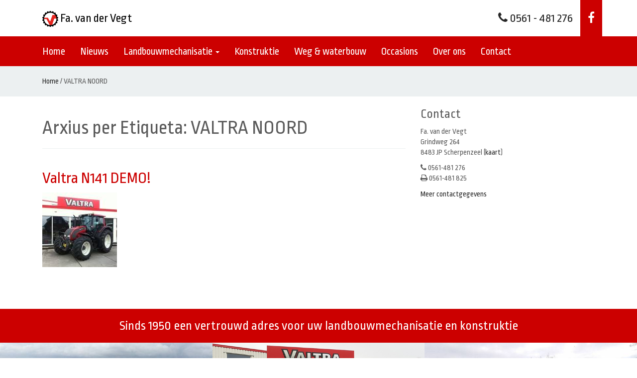

--- FILE ---
content_type: text/html; charset=UTF-8
request_url: https://favandervegt.nl/tag/valtra-noord/
body_size: 9514
content:
<!DOCTYPE html>
<html lang="nl-NL">
<head>
	<meta charset="UTF-8" />
<!-- [if IE]> <meta http-equiv="X-UA-Compatible" content="IE=Edge"/> <! [endif]-->
<meta name="viewport" content="width=device-width, initial-scale=1.0" />
<link rel="profile" href="http://gmpg.org/xfn/11" />
<link rel="pingback" href="https://favandervegt.nl/xmlrpc.php" />
	<meta name="author" content="Marco Vaartjes, Arjan Beetstra, [www.nuovomedia.nl]">
    
    <title>VALTRA NOORD Archives - Fa. van der Vegt</title>
	
    <!-- HTML5 shim and Respond.js IE8 support of HTML5 elements and media queries -->
    <!--[if lt IE 9]>
      <script src="https://favandervegt.nl/wp-content/themes/vandervegt/js/ie/html5shiv.js" type="text/javascript">
      <script src="https://favandervegt.nl/wp-content/themes/vandervegt/js/ie/respond.min.js.js" type="text/javascript">
    <![endif]-->

    <!-- Favicon -->
    <link rel="apple-touch-icon-precomposed" sizes="144x144" href="https://favandervegt.nl/wp-content/themes/vandervegt/img/ico/apple-touch-icon-144-precomposed.png">
    <link rel="shortcut icon" href="https://favandervegt.nl/wp-content/themes/vandervegt/img/ico/favicon.png">
	
	<meta name='robots' content='index, follow, max-image-preview:large, max-snippet:-1, max-video-preview:-1' />

	<!-- This site is optimized with the Yoast SEO plugin v26.6 - https://yoast.com/wordpress/plugins/seo/ -->
	<link rel="canonical" href="https://favandervegt.nl/tag/valtra-noord/" />
	<script type="application/ld+json" class="yoast-schema-graph">{"@context":"https://schema.org","@graph":[{"@type":"CollectionPage","@id":"https://favandervegt.nl/tag/valtra-noord/","url":"https://favandervegt.nl/tag/valtra-noord/","name":"VALTRA NOORD Archives - Fa. van der Vegt","isPartOf":{"@id":"https://favandervegt.nl/#website"},"primaryImageOfPage":{"@id":"https://favandervegt.nl/tag/valtra-noord/#primaryimage"},"image":{"@id":"https://favandervegt.nl/tag/valtra-noord/#primaryimage"},"thumbnailUrl":"https://favandervegt.nl/wp-content/uploads/2014/08/IMG_1323-2.jpg","breadcrumb":{"@id":"https://favandervegt.nl/tag/valtra-noord/#breadcrumb"},"inLanguage":"nl-NL"},{"@type":"ImageObject","inLanguage":"nl-NL","@id":"https://favandervegt.nl/tag/valtra-noord/#primaryimage","url":"https://favandervegt.nl/wp-content/uploads/2014/08/IMG_1323-2.jpg","contentUrl":"https://favandervegt.nl/wp-content/uploads/2014/08/IMG_1323-2.jpg","width":1024,"height":765},{"@type":"BreadcrumbList","@id":"https://favandervegt.nl/tag/valtra-noord/#breadcrumb","itemListElement":[{"@type":"ListItem","position":1,"name":"Home","item":"https://favandervegt.nl/"},{"@type":"ListItem","position":2,"name":"VALTRA NOORD"}]},{"@type":"WebSite","@id":"https://favandervegt.nl/#website","url":"https://favandervegt.nl/","name":"Fa. van der Vegt","description":"","potentialAction":[{"@type":"SearchAction","target":{"@type":"EntryPoint","urlTemplate":"https://favandervegt.nl/?s={search_term_string}"},"query-input":{"@type":"PropertyValueSpecification","valueRequired":true,"valueName":"search_term_string"}}],"inLanguage":"nl-NL"}]}</script>
	<!-- / Yoast SEO plugin. -->


<link rel='dns-prefetch' href='//platform-api.sharethis.com' />
<link rel="alternate" type="application/rss+xml" title="Fa. van der Vegt  &raquo; feed" href="https://favandervegt.nl/feed/" />
<link rel="alternate" type="application/rss+xml" title="Fa. van der Vegt  &raquo; reacties feed" href="https://favandervegt.nl/comments/feed/" />
<link rel="alternate" type="application/rss+xml" title="Fa. van der Vegt  &raquo; VALTRA NOORD tag feed" href="https://favandervegt.nl/tag/valtra-noord/feed/" />
<style id='wp-img-auto-sizes-contain-inline-css' type='text/css'>
img:is([sizes=auto i],[sizes^="auto," i]){contain-intrinsic-size:3000px 1500px}
/*# sourceURL=wp-img-auto-sizes-contain-inline-css */
</style>
<link rel='stylesheet' id='bootstrap-fa-icon-css' href='https://favandervegt.nl/wp-content/plugins/easy-bootstrap-shortcodes/styles/font-awesome.min.css?ver=6.9' type='text/css' media='all' />
<style id='wp-emoji-styles-inline-css' type='text/css'>

	img.wp-smiley, img.emoji {
		display: inline !important;
		border: none !important;
		box-shadow: none !important;
		height: 1em !important;
		width: 1em !important;
		margin: 0 0.07em !important;
		vertical-align: -0.1em !important;
		background: none !important;
		padding: 0 !important;
	}
/*# sourceURL=wp-emoji-styles-inline-css */
</style>
<style id='wp-block-library-inline-css' type='text/css'>
:root{--wp-block-synced-color:#7a00df;--wp-block-synced-color--rgb:122,0,223;--wp-bound-block-color:var(--wp-block-synced-color);--wp-editor-canvas-background:#ddd;--wp-admin-theme-color:#007cba;--wp-admin-theme-color--rgb:0,124,186;--wp-admin-theme-color-darker-10:#006ba1;--wp-admin-theme-color-darker-10--rgb:0,107,160.5;--wp-admin-theme-color-darker-20:#005a87;--wp-admin-theme-color-darker-20--rgb:0,90,135;--wp-admin-border-width-focus:2px}@media (min-resolution:192dpi){:root{--wp-admin-border-width-focus:1.5px}}.wp-element-button{cursor:pointer}:root .has-very-light-gray-background-color{background-color:#eee}:root .has-very-dark-gray-background-color{background-color:#313131}:root .has-very-light-gray-color{color:#eee}:root .has-very-dark-gray-color{color:#313131}:root .has-vivid-green-cyan-to-vivid-cyan-blue-gradient-background{background:linear-gradient(135deg,#00d084,#0693e3)}:root .has-purple-crush-gradient-background{background:linear-gradient(135deg,#34e2e4,#4721fb 50%,#ab1dfe)}:root .has-hazy-dawn-gradient-background{background:linear-gradient(135deg,#faaca8,#dad0ec)}:root .has-subdued-olive-gradient-background{background:linear-gradient(135deg,#fafae1,#67a671)}:root .has-atomic-cream-gradient-background{background:linear-gradient(135deg,#fdd79a,#004a59)}:root .has-nightshade-gradient-background{background:linear-gradient(135deg,#330968,#31cdcf)}:root .has-midnight-gradient-background{background:linear-gradient(135deg,#020381,#2874fc)}:root{--wp--preset--font-size--normal:16px;--wp--preset--font-size--huge:42px}.has-regular-font-size{font-size:1em}.has-larger-font-size{font-size:2.625em}.has-normal-font-size{font-size:var(--wp--preset--font-size--normal)}.has-huge-font-size{font-size:var(--wp--preset--font-size--huge)}.has-text-align-center{text-align:center}.has-text-align-left{text-align:left}.has-text-align-right{text-align:right}.has-fit-text{white-space:nowrap!important}#end-resizable-editor-section{display:none}.aligncenter{clear:both}.items-justified-left{justify-content:flex-start}.items-justified-center{justify-content:center}.items-justified-right{justify-content:flex-end}.items-justified-space-between{justify-content:space-between}.screen-reader-text{border:0;clip-path:inset(50%);height:1px;margin:-1px;overflow:hidden;padding:0;position:absolute;width:1px;word-wrap:normal!important}.screen-reader-text:focus{background-color:#ddd;clip-path:none;color:#444;display:block;font-size:1em;height:auto;left:5px;line-height:normal;padding:15px 23px 14px;text-decoration:none;top:5px;width:auto;z-index:100000}html :where(.has-border-color){border-style:solid}html :where([style*=border-top-color]){border-top-style:solid}html :where([style*=border-right-color]){border-right-style:solid}html :where([style*=border-bottom-color]){border-bottom-style:solid}html :where([style*=border-left-color]){border-left-style:solid}html :where([style*=border-width]){border-style:solid}html :where([style*=border-top-width]){border-top-style:solid}html :where([style*=border-right-width]){border-right-style:solid}html :where([style*=border-bottom-width]){border-bottom-style:solid}html :where([style*=border-left-width]){border-left-style:solid}html :where(img[class*=wp-image-]){height:auto;max-width:100%}:where(figure){margin:0 0 1em}html :where(.is-position-sticky){--wp-admin--admin-bar--position-offset:var(--wp-admin--admin-bar--height,0px)}@media screen and (max-width:600px){html :where(.is-position-sticky){--wp-admin--admin-bar--position-offset:0px}}

/*# sourceURL=wp-block-library-inline-css */
</style><style id='global-styles-inline-css' type='text/css'>
:root{--wp--preset--aspect-ratio--square: 1;--wp--preset--aspect-ratio--4-3: 4/3;--wp--preset--aspect-ratio--3-4: 3/4;--wp--preset--aspect-ratio--3-2: 3/2;--wp--preset--aspect-ratio--2-3: 2/3;--wp--preset--aspect-ratio--16-9: 16/9;--wp--preset--aspect-ratio--9-16: 9/16;--wp--preset--color--black: #000000;--wp--preset--color--cyan-bluish-gray: #abb8c3;--wp--preset--color--white: #ffffff;--wp--preset--color--pale-pink: #f78da7;--wp--preset--color--vivid-red: #cf2e2e;--wp--preset--color--luminous-vivid-orange: #ff6900;--wp--preset--color--luminous-vivid-amber: #fcb900;--wp--preset--color--light-green-cyan: #7bdcb5;--wp--preset--color--vivid-green-cyan: #00d084;--wp--preset--color--pale-cyan-blue: #8ed1fc;--wp--preset--color--vivid-cyan-blue: #0693e3;--wp--preset--color--vivid-purple: #9b51e0;--wp--preset--gradient--vivid-cyan-blue-to-vivid-purple: linear-gradient(135deg,rgb(6,147,227) 0%,rgb(155,81,224) 100%);--wp--preset--gradient--light-green-cyan-to-vivid-green-cyan: linear-gradient(135deg,rgb(122,220,180) 0%,rgb(0,208,130) 100%);--wp--preset--gradient--luminous-vivid-amber-to-luminous-vivid-orange: linear-gradient(135deg,rgb(252,185,0) 0%,rgb(255,105,0) 100%);--wp--preset--gradient--luminous-vivid-orange-to-vivid-red: linear-gradient(135deg,rgb(255,105,0) 0%,rgb(207,46,46) 100%);--wp--preset--gradient--very-light-gray-to-cyan-bluish-gray: linear-gradient(135deg,rgb(238,238,238) 0%,rgb(169,184,195) 100%);--wp--preset--gradient--cool-to-warm-spectrum: linear-gradient(135deg,rgb(74,234,220) 0%,rgb(151,120,209) 20%,rgb(207,42,186) 40%,rgb(238,44,130) 60%,rgb(251,105,98) 80%,rgb(254,248,76) 100%);--wp--preset--gradient--blush-light-purple: linear-gradient(135deg,rgb(255,206,236) 0%,rgb(152,150,240) 100%);--wp--preset--gradient--blush-bordeaux: linear-gradient(135deg,rgb(254,205,165) 0%,rgb(254,45,45) 50%,rgb(107,0,62) 100%);--wp--preset--gradient--luminous-dusk: linear-gradient(135deg,rgb(255,203,112) 0%,rgb(199,81,192) 50%,rgb(65,88,208) 100%);--wp--preset--gradient--pale-ocean: linear-gradient(135deg,rgb(255,245,203) 0%,rgb(182,227,212) 50%,rgb(51,167,181) 100%);--wp--preset--gradient--electric-grass: linear-gradient(135deg,rgb(202,248,128) 0%,rgb(113,206,126) 100%);--wp--preset--gradient--midnight: linear-gradient(135deg,rgb(2,3,129) 0%,rgb(40,116,252) 100%);--wp--preset--font-size--small: 13px;--wp--preset--font-size--medium: 20px;--wp--preset--font-size--large: 36px;--wp--preset--font-size--x-large: 42px;--wp--preset--spacing--20: 0.44rem;--wp--preset--spacing--30: 0.67rem;--wp--preset--spacing--40: 1rem;--wp--preset--spacing--50: 1.5rem;--wp--preset--spacing--60: 2.25rem;--wp--preset--spacing--70: 3.38rem;--wp--preset--spacing--80: 5.06rem;--wp--preset--shadow--natural: 6px 6px 9px rgba(0, 0, 0, 0.2);--wp--preset--shadow--deep: 12px 12px 50px rgba(0, 0, 0, 0.4);--wp--preset--shadow--sharp: 6px 6px 0px rgba(0, 0, 0, 0.2);--wp--preset--shadow--outlined: 6px 6px 0px -3px rgb(255, 255, 255), 6px 6px rgb(0, 0, 0);--wp--preset--shadow--crisp: 6px 6px 0px rgb(0, 0, 0);}:where(.is-layout-flex){gap: 0.5em;}:where(.is-layout-grid){gap: 0.5em;}body .is-layout-flex{display: flex;}.is-layout-flex{flex-wrap: wrap;align-items: center;}.is-layout-flex > :is(*, div){margin: 0;}body .is-layout-grid{display: grid;}.is-layout-grid > :is(*, div){margin: 0;}:where(.wp-block-columns.is-layout-flex){gap: 2em;}:where(.wp-block-columns.is-layout-grid){gap: 2em;}:where(.wp-block-post-template.is-layout-flex){gap: 1.25em;}:where(.wp-block-post-template.is-layout-grid){gap: 1.25em;}.has-black-color{color: var(--wp--preset--color--black) !important;}.has-cyan-bluish-gray-color{color: var(--wp--preset--color--cyan-bluish-gray) !important;}.has-white-color{color: var(--wp--preset--color--white) !important;}.has-pale-pink-color{color: var(--wp--preset--color--pale-pink) !important;}.has-vivid-red-color{color: var(--wp--preset--color--vivid-red) !important;}.has-luminous-vivid-orange-color{color: var(--wp--preset--color--luminous-vivid-orange) !important;}.has-luminous-vivid-amber-color{color: var(--wp--preset--color--luminous-vivid-amber) !important;}.has-light-green-cyan-color{color: var(--wp--preset--color--light-green-cyan) !important;}.has-vivid-green-cyan-color{color: var(--wp--preset--color--vivid-green-cyan) !important;}.has-pale-cyan-blue-color{color: var(--wp--preset--color--pale-cyan-blue) !important;}.has-vivid-cyan-blue-color{color: var(--wp--preset--color--vivid-cyan-blue) !important;}.has-vivid-purple-color{color: var(--wp--preset--color--vivid-purple) !important;}.has-black-background-color{background-color: var(--wp--preset--color--black) !important;}.has-cyan-bluish-gray-background-color{background-color: var(--wp--preset--color--cyan-bluish-gray) !important;}.has-white-background-color{background-color: var(--wp--preset--color--white) !important;}.has-pale-pink-background-color{background-color: var(--wp--preset--color--pale-pink) !important;}.has-vivid-red-background-color{background-color: var(--wp--preset--color--vivid-red) !important;}.has-luminous-vivid-orange-background-color{background-color: var(--wp--preset--color--luminous-vivid-orange) !important;}.has-luminous-vivid-amber-background-color{background-color: var(--wp--preset--color--luminous-vivid-amber) !important;}.has-light-green-cyan-background-color{background-color: var(--wp--preset--color--light-green-cyan) !important;}.has-vivid-green-cyan-background-color{background-color: var(--wp--preset--color--vivid-green-cyan) !important;}.has-pale-cyan-blue-background-color{background-color: var(--wp--preset--color--pale-cyan-blue) !important;}.has-vivid-cyan-blue-background-color{background-color: var(--wp--preset--color--vivid-cyan-blue) !important;}.has-vivid-purple-background-color{background-color: var(--wp--preset--color--vivid-purple) !important;}.has-black-border-color{border-color: var(--wp--preset--color--black) !important;}.has-cyan-bluish-gray-border-color{border-color: var(--wp--preset--color--cyan-bluish-gray) !important;}.has-white-border-color{border-color: var(--wp--preset--color--white) !important;}.has-pale-pink-border-color{border-color: var(--wp--preset--color--pale-pink) !important;}.has-vivid-red-border-color{border-color: var(--wp--preset--color--vivid-red) !important;}.has-luminous-vivid-orange-border-color{border-color: var(--wp--preset--color--luminous-vivid-orange) !important;}.has-luminous-vivid-amber-border-color{border-color: var(--wp--preset--color--luminous-vivid-amber) !important;}.has-light-green-cyan-border-color{border-color: var(--wp--preset--color--light-green-cyan) !important;}.has-vivid-green-cyan-border-color{border-color: var(--wp--preset--color--vivid-green-cyan) !important;}.has-pale-cyan-blue-border-color{border-color: var(--wp--preset--color--pale-cyan-blue) !important;}.has-vivid-cyan-blue-border-color{border-color: var(--wp--preset--color--vivid-cyan-blue) !important;}.has-vivid-purple-border-color{border-color: var(--wp--preset--color--vivid-purple) !important;}.has-vivid-cyan-blue-to-vivid-purple-gradient-background{background: var(--wp--preset--gradient--vivid-cyan-blue-to-vivid-purple) !important;}.has-light-green-cyan-to-vivid-green-cyan-gradient-background{background: var(--wp--preset--gradient--light-green-cyan-to-vivid-green-cyan) !important;}.has-luminous-vivid-amber-to-luminous-vivid-orange-gradient-background{background: var(--wp--preset--gradient--luminous-vivid-amber-to-luminous-vivid-orange) !important;}.has-luminous-vivid-orange-to-vivid-red-gradient-background{background: var(--wp--preset--gradient--luminous-vivid-orange-to-vivid-red) !important;}.has-very-light-gray-to-cyan-bluish-gray-gradient-background{background: var(--wp--preset--gradient--very-light-gray-to-cyan-bluish-gray) !important;}.has-cool-to-warm-spectrum-gradient-background{background: var(--wp--preset--gradient--cool-to-warm-spectrum) !important;}.has-blush-light-purple-gradient-background{background: var(--wp--preset--gradient--blush-light-purple) !important;}.has-blush-bordeaux-gradient-background{background: var(--wp--preset--gradient--blush-bordeaux) !important;}.has-luminous-dusk-gradient-background{background: var(--wp--preset--gradient--luminous-dusk) !important;}.has-pale-ocean-gradient-background{background: var(--wp--preset--gradient--pale-ocean) !important;}.has-electric-grass-gradient-background{background: var(--wp--preset--gradient--electric-grass) !important;}.has-midnight-gradient-background{background: var(--wp--preset--gradient--midnight) !important;}.has-small-font-size{font-size: var(--wp--preset--font-size--small) !important;}.has-medium-font-size{font-size: var(--wp--preset--font-size--medium) !important;}.has-large-font-size{font-size: var(--wp--preset--font-size--large) !important;}.has-x-large-font-size{font-size: var(--wp--preset--font-size--x-large) !important;}
/*# sourceURL=global-styles-inline-css */
</style>

<style id='classic-theme-styles-inline-css' type='text/css'>
/*! This file is auto-generated */
.wp-block-button__link{color:#fff;background-color:#32373c;border-radius:9999px;box-shadow:none;text-decoration:none;padding:calc(.667em + 2px) calc(1.333em + 2px);font-size:1.125em}.wp-block-file__button{background:#32373c;color:#fff;text-decoration:none}
/*# sourceURL=/wp-includes/css/classic-themes.min.css */
</style>
<link rel='stylesheet' id='bootstrap-css' href='https://favandervegt.nl/wp-content/themes/vandervegt/css/bootstrap.min.css?ver=1.2.1' type='text/css' media='all' />
<link rel='stylesheet' id='font-awesome-css' href='https://favandervegt.nl/wp-content/plugins/js_composer/assets/lib/bower/font-awesome/css/font-awesome.min.css?ver=5.5.5' type='text/css' media='all' />
<link rel='stylesheet' id='van-der-vegt-css' href='https://favandervegt.nl/wp-content/themes/vandervegt/css/vandervegt.css?ver=1.2.1' type='text/css' media='all' />
<link rel='stylesheet' id='slb_core-css' href='https://favandervegt.nl/wp-content/plugins/simple-lightbox/client/css/app.css?ver=2.9.4' type='text/css' media='all' />
<link rel='stylesheet' id='ebs_dynamic_css-css' href='https://favandervegt.nl/wp-content/plugins/easy-bootstrap-shortcodes/styles/ebs_dynamic_css.php?ver=6.9' type='text/css' media='all' />
<script type="text/javascript" src="https://favandervegt.nl/wp-includes/js/jquery/jquery.min.js?ver=3.7.1" id="jquery-core-js"></script>
<script type="text/javascript" src="https://favandervegt.nl/wp-includes/js/jquery/jquery-migrate.min.js?ver=3.4.1" id="jquery-migrate-js"></script>
<script type="text/javascript" src="//platform-api.sharethis.com/js/sharethis.js#source=googleanalytics-wordpress#product=ga&amp;property=5c53fa2c6dbc680011d2b114" id="googleanalytics-platform-sharethis-js"></script>
<link rel="https://api.w.org/" href="https://favandervegt.nl/wp-json/" /><link rel="alternate" title="JSON" type="application/json" href="https://favandervegt.nl/wp-json/wp/v2/tags/63" />		<script type="text/javascript">
				(function(c,l,a,r,i,t,y){
					c[a]=c[a]||function(){(c[a].q=c[a].q||[]).push(arguments)};t=l.createElement(r);t.async=1;
					t.src="https://www.clarity.ms/tag/"+i+"?ref=wordpress";y=l.getElementsByTagName(r)[0];y.parentNode.insertBefore(t,y);
				})(window, document, "clarity", "script", "lcvxbptz0w");
		</script>
		<meta name="generator" content="Powered by WPBakery Page Builder - drag and drop page builder for WordPress."/>
<!--[if lte IE 9]><link rel="stylesheet" type="text/css" href="https://favandervegt.nl/wp-content/plugins/js_composer/assets/css/vc_lte_ie9.min.css" media="screen"><![endif]--><script>
(function() {
	(function (i, s, o, g, r, a, m) {
		i['GoogleAnalyticsObject'] = r;
		i[r] = i[r] || function () {
				(i[r].q = i[r].q || []).push(arguments)
			}, i[r].l = 1 * new Date();
		a = s.createElement(o),
			m = s.getElementsByTagName(o)[0];
		a.async = 1;
		a.src = g;
		m.parentNode.insertBefore(a, m)
	})(window, document, 'script', 'https://google-analytics.com/analytics.js', 'ga');

	ga('create', 'UA-47475594-1', 'auto');
			ga('send', 'pageview');
	})();
</script>
<style id="sccss">/* Network latest posts */

.nlposts-block-container .nlposts-block-thumbnail-litem a > img {
  opacity: 1 !important;
}

.nlposts-block-container .nlposts-block-thumbnail-litem a > img:hover {
  opacity: 1 !important;
}

.nlposts-block-container .nlposts-block-item {
  width: 100% !important;
}

@media (min-width: 768px) {

.nlposts-block-container .nlposts-block-item {
  width: 32% !important;
}
}

.vc_separator h4 {
  font-size: 32px;}

.navbar img {
	height: 32px;
}</style><noscript><style type="text/css"> .wpb_animate_when_almost_visible { opacity: 1; }</style></noscript>    
    <!-- Google Font -->
    <link href='https://fonts.googleapis.com/css?family=Ropa+Sans:400' rel='stylesheet' type='text/css'>
    <link href='https://fonts.googleapis.com/css?family=Source+Sans+Pro' rel='stylesheet' type='text/css'>
       
<link rel='stylesheet' id='nlpcss-css' href='https://favandervegt.nl/wp-content/plugins/network-latest-posts/css/default_style.css?ver=6.9' type='text/css' media='all' />
</head>

<body id="scherpenzeel" class="archive tag tag-valtra-noord tag-63 wp-theme-vandervegt wp-child-theme-vandervegt-scherpenzeel layout-default wpb-js-composer js-comp-ver-5.5.5 vc_responsive">


	<!--[if lt IE 8]>
    	<p class="browsehappy alert alert-danger">U gebruikt een gedateerde internet browser. <a class="alert-link" href="http://browsehappy.com/">Update uw internet browser</a> voor een betere gebruikerservaring.</p>
    <![endif]-->
    <div id="fb-root"></div>
<script>(function(d, s, id) {
  var js, fjs = d.getElementsByTagName(s)[0];
  if (d.getElementById(id)) return;
  js = d.createElement(s); js.id = id;
  js.src = "//connect.facebook.net/nl_NL/sdk.js#xfbml=1&version=v2.6";
  fjs.parentNode.insertBefore(js, fjs);
}(document, 'script', 'facebook-jssdk'));</script>
    

	<!-- topbar -->
		<div class="navbar navbar-default top-navigation topbar navbar navbar-default" role="navigation">
      <div class="container">
        <div class="navbar-header">
							<a class="navbar-brand" href="https://favandervegt.nl/" title="Fa. van der Vegt  ">
                	<img height="30" alt="Fa. van der Vegt  " src="https://favandervegt.nl/wp-content/themes/vandervegt/img/logo-van-der-vegt.png">
					Fa. van der Vegt                     <span></span>
                </a>                
					</div>


          <ul id="secnav" class="nav navbar-nav pull-right">
          	<li><a title="Contact" href="https://favandervegt.nl/contact"><i class="fa fa-phone"></i> 0561 - 481 276</a></li>
            <li class="vestiging dropdown nonemobile">
              <a title="Bekijk onze Facebookpagina" href="https://www.facebook.com/vandervegtscherpenzeel/" class="dropdown-toggle"><i class="fa fa-facebook"></i></a>
            </li>
          </ul>

	</div>
 </div>

	<!-- /topbar -->

	<!-- main menu -->
	<!-- Main menu -->
	<div class="mainbar navbar navbar-default navbar navbar-default main-navigation" role="navigation">
		<div class="container">
            <div class="navbar-header">
                <button type="button" class="navbar-toggle" data-toggle="collapse" data-target=".navbar-ex2-collapse">
                    <span class="sr-only">Toggle navigation</span>
                    <span class="icon-bar"></span>
                    <span class="icon-bar"></span>
                    <span class="icon-bar"></span>
                </button>
            </div>
    
            <div class="navbar-collapse mainbar-collapse collapse navbar-ex2-collapse">
                <ul id="menu-hoofdmenu" class="nav navbar-nav"><li id="menu-item-16" class="menu-item menu-item-type-post_type menu-item-object-page menu-item-home menu-item-16"><a title="Home" href="https://favandervegt.nl/" data-ps2id-api="true">Home</a></li>
<li id="menu-item-344" class="menu-item menu-item-type-post_type menu-item-object-page current_page_parent menu-item-344"><a title="Nieuws" href="https://favandervegt.nl/nieuws/" data-ps2id-api="true">Nieuws</a></li>
<li id="menu-item-2413" class="menu-item menu-item-type-custom menu-item-object-custom menu-item-has-children menu-item-2413 dropdown"><a title="Landbouwmechanisatie" href="#" data-toggle="dropdown" class="dropdown-toggle" data-ps2id-api="true">Landbouwmechanisatie <span class="caret"></span></a>
<ul role="menu" class=" dropdown-menu">
	<li id="menu-item-18" class="menu-item menu-item-type-post_type menu-item-object-page menu-item-18"><a title="Algemeen" href="https://favandervegt.nl/landbouwmechanisatie/" data-ps2id-api="true">Algemeen</a></li>
	<li id="menu-item-2419" class="menu-item menu-item-type-post_type menu-item-object-page menu-item-2419"><a title="Veehouderij" href="https://favandervegt.nl/landbouwmechanisatie/veehouderij/" data-ps2id-api="true">Veehouderij</a></li>
	<li id="menu-item-2417" class="menu-item menu-item-type-post_type menu-item-object-page menu-item-2417"><a title="Loonwerk" href="https://favandervegt.nl/landbouwmechanisatie/loonwerk/" data-ps2id-api="true">Loonwerk</a></li>
	<li id="menu-item-2414" class="menu-item menu-item-type-post_type menu-item-object-page menu-item-2414"><a title="Grondverzet" href="https://favandervegt.nl/landbouwmechanisatie/grondverzet/" data-ps2id-api="true">Grondverzet</a></li>
	<li id="menu-item-2415" class="menu-item menu-item-type-post_type menu-item-object-page menu-item-2415"><a title="Gemeente &amp; Groenvoorziening" href="https://favandervegt.nl/landbouwmechanisatie/gemeente-groenvoorziening/" data-ps2id-api="true">Gemeente &#038; Groenvoorziening</a></li>
	<li id="menu-item-2418" class="menu-item menu-item-type-post_type menu-item-object-page menu-item-2418"><a title="Campings &amp; Hoveniers" href="https://favandervegt.nl/landbouwmechanisatie/campings-hoveniers/" data-ps2id-api="true">Campings &#038; Hoveniers</a></li>
	<li id="menu-item-2416" class="menu-item menu-item-type-post_type menu-item-object-page menu-item-2416"><a title="Bosbouw" href="https://favandervegt.nl/landbouwmechanisatie/bosbouw/" data-ps2id-api="true">Bosbouw</a></li>
	<li id="menu-item-2420" class="menu-item menu-item-type-post_type menu-item-object-page menu-item-2420"><a title="Merkenoverzicht" href="https://favandervegt.nl/landbouwmechanisatie/merkenoverzicht/" data-ps2id-api="true">Merkenoverzicht</a></li>
</ul>
</li>
<li id="menu-item-24" class="menu-item menu-item-type-post_type menu-item-object-page menu-item-24"><a title="Konstruktie" href="https://favandervegt.nl/konstruktie/" data-ps2id-api="true">Konstruktie</a></li>
<li id="menu-item-21" class="menu-item menu-item-type-post_type menu-item-object-page menu-item-21"><a title="Weg &amp; waterbouw" href="https://favandervegt.nl/weg-en-waterbouw/" data-ps2id-api="true">Weg &#038; waterbouw</a></li>
<li id="menu-item-27" class="menu-item menu-item-type-post_type menu-item-object-page menu-item-27"><a title="Occasions" href="https://favandervegt.nl/occasions/" data-ps2id-api="true">Occasions</a></li>
<li id="menu-item-30" class="menu-item menu-item-type-post_type menu-item-object-page menu-item-30"><a title="Over ons" href="https://favandervegt.nl/over-ons/" data-ps2id-api="true">Over ons</a></li>
<li id="menu-item-33" class="menu-item menu-item-type-post_type menu-item-object-page menu-item-33"><a title="Contact" href="https://favandervegt.nl/contact/" data-ps2id-api="true">Contact</a></li>
</ul>            </div>
		</div>
    </div>
<!-- End Main menu -->  	<!-- /main menu -->      

    <div id="breadcrumb"><div class="container"><div class="col-sm-12">
		<div class="breadcrumb-trail breadcrumbs" itemprop="breadcrumb"><span class="trail-begin"><a href="https://favandervegt.nl" title="Fa. van der Vegt ">Home</a></span>
			 <span class="sep">/</span> <span class="trail-end">VALTRA NOORD</span>
		</div>    </div></div></div>
    
	<div id="page" class="marketing hfeed site">

		        <div id="content" class="container">

	<section id="primary" class="content-area col-sm-8">

				<main id="main" class="site-main" role="main">
			
	<header class="page-header">
		<h1 class="page-title">
			Arxius per Etiqueta: <span>VALTRA NOORD</span>		</h1>

		
	</header>
<article role="article" id="post-939" class="post-939 post type-post status-publish format-standard has-post-thumbnail hentry category-landbouwmechanisatie tag-valtra tag-valtra-dealer-friesland tag-valtra-dealers-friesland tag-valtra-friesland tag-valtra-kop-van-overijssel tag-valtra-noord tag-valtra-steenwijk tag-valtra-steenwijkerland tag-valtra-westhoek tag-valtra-weststellingwerf tag-valtra-zuid-friesland">
	<header class="entry-header"><h2 class="entry-title"><a title="Valtra N141 DEMO!" rel="bookmark" href="https://favandervegt.nl/valtra-n141-demo/"><span>Valtra N141 DEMO!</span></a></h2></header>	<div class="entry-content">
		
				<a href="https://favandervegt.nl/valtra-n141-demo/" title="Link naar Valtra N141 DEMO!">
					<img width="150" height="150" src="https://favandervegt.nl/wp-content/uploads/2014/08/IMG_1323-2-150x150.jpg" class="alignleft wp-post-image" alt="" title="" decoding="async" loading="lazy">				</a>
			<p>&nbsp; &nbsp;</p>
	</div><!-- .entry-content -->
	</article><!-- #post-939 -->

	<nav id="nav-below" class="site-navigation paging-navigation pager">
		<h3 class="screen-reader-text entry-title"><span>Berichtenmenu</span></h3>
		<ul class="pager">
				</ul>
	</nav><!-- #nav-below -->
			</main><!-- #main -->
		
	</section><!-- #primary -->
	<div id="secondary" class="col-sm-4">

				<div id="sidebar" class="widget-area" role="complementary">
			<aside id="text-2" class="widget widget_text"><h3 class="widget-title">Contact</h3>			<div class="textwidget"><p>Fa. van der Vegt<br>
Grindweg 264<br>
8483 JP Scherpenzeel (<a href="https://favandervegt.nl/scherpenzeel/contact/#kaart" title="Bekijk op de kaart">kaart</a>)</p>
<p><i class="fa fa-phone"></i> 0561-481 276<br>
<i class="fa fa-print"></i> 0561-481 825</p>
<p><a href="https://favandervegt.nl/scherpenzeel/contact/" title="Meer contactgegevens">Meer contactgegevens</a></p></div>
		</aside>		</div><!-- #sidebar -->
	
	</div><!-- #secondary -->
	
	</div><!-- #content -->
    
    <div class="container">
    	<div class="col-sm-12">
		    	</div>
	</div>
    
</div><!-- #page -->

<footer class="site-footer" id="colophon" role="contentinfo">
	<div class="row-fluid slogan">
    	<h3 class="text-center">Sinds 1950 een vertrouwd adres voor uw landbouwmechanisatie en konstruktie</h3>
    </div>

	<!-- Locaties -->
	<div class="row-fluid location-choice">   	
		<img alt="" class="col-lg-4 col-sm-4 col-md-4 col col-xs-12" src="https://favandervegt.nl/wp-content/themes/vandervegt/img/footer/scherpenzeel-1.jpg">
    	<img alt="" class="col-lg-4 col-sm-4 col-md-4 col col-xs-12" src="https://favandervegt.nl/wp-content/themes/vandervegt/img/footer/scherpenzeel-2.jpg">
        <img alt="" class="col-lg-4 col-sm-4 col-md-4 col col-xs-12" src="https://favandervegt.nl/wp-content/themes/vandervegt/img/footer/scherpenzeel-3.jpg">                   
        <div class="clearfix"></div>
    </div>
    <!-- /Locaties -->
    
	<div class="row-fluid footer">
    	<div class="container">
            <div class="col-lg-6 col-sm-6 col-md-6 col col-xs-6">
                <p>© Van der Vegt BV</p>
            </div>
            <div class="col-lg-6 col-sm-6 col-md-6 col col-xs-6">
                <p class="text-right">Ontwikkeld door <a href="http://www.nuovomedia.nl/" title="Ontwikkeld door Nuovo Media" target="_blank">Nuovo Media</a></p>
            </div>
    	</div>
    </div> 
 
</footer>

<script type="speculationrules">
{"prefetch":[{"source":"document","where":{"and":[{"href_matches":"/*"},{"not":{"href_matches":["/wp-*.php","/wp-admin/*","/wp-content/uploads/*","/wp-content/*","/wp-content/plugins/*","/wp-content/themes/vandervegt-scherpenzeel/*","/wp-content/themes/vandervegt/*","/*\\?(.+)"]}},{"not":{"selector_matches":"a[rel~=\"nofollow\"]"}},{"not":{"selector_matches":".no-prefetch, .no-prefetch a"}}]},"eagerness":"conservative"}]}
</script>
<script type="text/javascript" id="page-scroll-to-id-plugin-script-js-extra">
/* <![CDATA[ */
var mPS2id_params = {"instances":{"mPS2id_instance_0":{"selector":"a[href*=#]:not([href=#])","autoSelectorMenuLinks":"true","excludeSelector":"a[href^='#tab-'], a[href^='#tabs-'], a[data-toggle]:not([data-toggle='tooltip']), a[data-slide], a[data-vc-tabs], a[data-vc-accordion]","scrollSpeed":800,"autoScrollSpeed":"true","scrollEasing":"easeInOutQuint","scrollingEasing":"easeOutQuint","forceScrollEasing":"false","pageEndSmoothScroll":"true","stopScrollOnUserAction":"false","autoCorrectScroll":"false","autoCorrectScrollExtend":"false","layout":"vertical","offset":0,"dummyOffset":"false","highlightSelector":"","clickedClass":"mPS2id-clicked","targetClass":"mPS2id-target","highlightClass":"mPS2id-highlight","forceSingleHighlight":"false","keepHighlightUntilNext":"false","highlightByNextTarget":"false","appendHash":"false","scrollToHash":"true","scrollToHashForAll":"true","scrollToHashDelay":0,"scrollToHashUseElementData":"true","scrollToHashRemoveUrlHash":"false","disablePluginBelow":0,"adminDisplayWidgetsId":"true","adminTinyMCEbuttons":"true","unbindUnrelatedClickEvents":"false","unbindUnrelatedClickEventsSelector":"","normalizeAnchorPointTargets":"false","encodeLinks":"false"}},"total_instances":"1","shortcode_class":"_ps2id"};
//# sourceURL=page-scroll-to-id-plugin-script-js-extra
/* ]]> */
</script>
<script type="text/javascript" src="https://favandervegt.nl/wp-content/plugins/page-scroll-to-id/js/page-scroll-to-id.min.js?ver=1.7.9" id="page-scroll-to-id-plugin-script-js"></script>
<script type="text/javascript" src="https://favandervegt.nl/wp-content/themes/vandervegt/js/bootstrap.min.js?ver=3.0.0" id="bootstrap.js-js"></script>
<script type="text/javascript" src="https://favandervegt.nl/wp-content/themes/vandervegt/js/alienship-helper.js?ver=1.0.0" id="alienship-helper.js-js"></script>
<script id="wp-emoji-settings" type="application/json">
{"baseUrl":"https://s.w.org/images/core/emoji/17.0.2/72x72/","ext":".png","svgUrl":"https://s.w.org/images/core/emoji/17.0.2/svg/","svgExt":".svg","source":{"concatemoji":"https://favandervegt.nl/wp-includes/js/wp-emoji-release.min.js?ver=6.9"}}
</script>
<script type="module">
/* <![CDATA[ */
/*! This file is auto-generated */
const a=JSON.parse(document.getElementById("wp-emoji-settings").textContent),o=(window._wpemojiSettings=a,"wpEmojiSettingsSupports"),s=["flag","emoji"];function i(e){try{var t={supportTests:e,timestamp:(new Date).valueOf()};sessionStorage.setItem(o,JSON.stringify(t))}catch(e){}}function c(e,t,n){e.clearRect(0,0,e.canvas.width,e.canvas.height),e.fillText(t,0,0);t=new Uint32Array(e.getImageData(0,0,e.canvas.width,e.canvas.height).data);e.clearRect(0,0,e.canvas.width,e.canvas.height),e.fillText(n,0,0);const a=new Uint32Array(e.getImageData(0,0,e.canvas.width,e.canvas.height).data);return t.every((e,t)=>e===a[t])}function p(e,t){e.clearRect(0,0,e.canvas.width,e.canvas.height),e.fillText(t,0,0);var n=e.getImageData(16,16,1,1);for(let e=0;e<n.data.length;e++)if(0!==n.data[e])return!1;return!0}function u(e,t,n,a){switch(t){case"flag":return n(e,"\ud83c\udff3\ufe0f\u200d\u26a7\ufe0f","\ud83c\udff3\ufe0f\u200b\u26a7\ufe0f")?!1:!n(e,"\ud83c\udde8\ud83c\uddf6","\ud83c\udde8\u200b\ud83c\uddf6")&&!n(e,"\ud83c\udff4\udb40\udc67\udb40\udc62\udb40\udc65\udb40\udc6e\udb40\udc67\udb40\udc7f","\ud83c\udff4\u200b\udb40\udc67\u200b\udb40\udc62\u200b\udb40\udc65\u200b\udb40\udc6e\u200b\udb40\udc67\u200b\udb40\udc7f");case"emoji":return!a(e,"\ud83e\u1fac8")}return!1}function f(e,t,n,a){let r;const o=(r="undefined"!=typeof WorkerGlobalScope&&self instanceof WorkerGlobalScope?new OffscreenCanvas(300,150):document.createElement("canvas")).getContext("2d",{willReadFrequently:!0}),s=(o.textBaseline="top",o.font="600 32px Arial",{});return e.forEach(e=>{s[e]=t(o,e,n,a)}),s}function r(e){var t=document.createElement("script");t.src=e,t.defer=!0,document.head.appendChild(t)}a.supports={everything:!0,everythingExceptFlag:!0},new Promise(t=>{let n=function(){try{var e=JSON.parse(sessionStorage.getItem(o));if("object"==typeof e&&"number"==typeof e.timestamp&&(new Date).valueOf()<e.timestamp+604800&&"object"==typeof e.supportTests)return e.supportTests}catch(e){}return null}();if(!n){if("undefined"!=typeof Worker&&"undefined"!=typeof OffscreenCanvas&&"undefined"!=typeof URL&&URL.createObjectURL&&"undefined"!=typeof Blob)try{var e="postMessage("+f.toString()+"("+[JSON.stringify(s),u.toString(),c.toString(),p.toString()].join(",")+"));",a=new Blob([e],{type:"text/javascript"});const r=new Worker(URL.createObjectURL(a),{name:"wpTestEmojiSupports"});return void(r.onmessage=e=>{i(n=e.data),r.terminate(),t(n)})}catch(e){}i(n=f(s,u,c,p))}t(n)}).then(e=>{for(const n in e)a.supports[n]=e[n],a.supports.everything=a.supports.everything&&a.supports[n],"flag"!==n&&(a.supports.everythingExceptFlag=a.supports.everythingExceptFlag&&a.supports[n]);var t;a.supports.everythingExceptFlag=a.supports.everythingExceptFlag&&!a.supports.flag,a.supports.everything||((t=a.source||{}).concatemoji?r(t.concatemoji):t.wpemoji&&t.twemoji&&(r(t.twemoji),r(t.wpemoji)))});
//# sourceURL=https://favandervegt.nl/wp-includes/js/wp-emoji-loader.min.js
/* ]]> */
</script>
<script type="text/javascript" id="slb_context">/* <![CDATA[ */if ( !!window.jQuery ) {(function($){$(document).ready(function(){if ( !!window.SLB ) { {$.extend(SLB, {"context":["public","user_guest"]});} }})})(jQuery);}/* ]]> */</script>

</body>
</html>

--- FILE ---
content_type: text/css
request_url: https://favandervegt.nl/wp-content/themes/vandervegt/css/vandervegt.css?ver=1.2.1
body_size: 3792
content:
@import url("//fonts.googleapis.com/css?family=Lato:400,700,900,400italic");
.btn:active {
  -webkit-box-shadow: none;
  box-shadow: none;
}
.btn-group.open .dropdown-toggle {
  -webkit-box-shadow: none;
  box-shadow: none;
}
.text-primary,
.text-primary:hover {
  color: #cc0000;
}
.text-success,
.text-success:hover {
  color: #262626;
}
.text-danger,
.text-danger:hover {
  color: #e74c3c;
}
.text-warning,
.text-warning:hover {
  color: #f39c12;
}
.text-info,
.text-info:hover {
  color: #3498db;
}
.table tr.success,
.table tr.warning,
.table tr.danger {
  color: #fff;
}
.form-control,
textarea.form-control,
input[type="text"],
input[type="password"],
input[type="datetime"],
input[type="datetime-local"],
input[type="date"],
input[type="month"],
input[type="time"],
input[type="week"],
input[type="number"],
input[type="email"],
input[type="url"],
input[type="search"],
input[type="tel"],
input[type="color"],
.uneditable-input {
  border-width: 2px;
  -webkit-box-shadow: none;
  box-shadow: none;
}
.form-control:focus,
textarea.form-control:focus,
input[type="text"]:focus,
input[type="password"]:focus,
input[type="datetime"]:focus,
input[type="datetime-local"]:focus,
input[type="date"]:focus,
input[type="month"]:focus,
input[type="time"]:focus,
input[type="week"]:focus,
input[type="number"]:focus,
input[type="email"]:focus,
input[type="url"]:focus,
input[type="search"]:focus,
input[type="tel"]:focus,
input[type="color"]:focus,
.uneditable-input:focus {
  -webkit-box-shadow: none;
  box-shadow: none;
}
.has-warning .help-block,
.has-warning .control-label {
  color: #f39c12;
}
.has-warning .form-control,
.has-warning .form-control:focus {
  border: 2px solid #f39c12;
}
.has-error .help-block,
.has-error .control-label {
  color: #e74c3c;
}
.has-error .form-control,
.has-error .form-control:focus {
  border: 2px solid #e74c3c;
}
.has-success .help-block,
.has-success .control-label {
  color: #262626;
}
.has-success .form-control,
.has-success .form-control:focus {
  border: 2px solid #262626;
}
.pagination a,
.pagination a:hover {
  color: #fff;
}
.pagination .disabled > a,
.pagination .disabled > a:hover,
.pagination .disabled > a:focus,
.pagination .disabled > span {
  background-color: #4c4c4c;
}
.pager a,
.pager a:hover {
  color: #fff;
}
.pager .disabled > a,
.pager .disabled > a:hover,
.pager .disabled > a:focus,
.pager .disabled > span {
  background-color: #4c4c4c;
}
.alert a,
.alert .alert-link {
  color: #fff;
  text-decoration: underline;
}
.progress {
  height: 10px;
  -webkit-box-shadow: none;
  box-shadow: none;
}
.well {
  -webkit-box-shadow: none;
  box-shadow: none;
  border-width: 0;
}
/* GLOBAL STYLES
-------------------------------------------------- */
/* Padding below the footer and lighter body text */
body {
  color: #5a5a5a;
  /* padding-bottom:40px; */
}
/* CUSTOMIZE THE NAVBAR
-------------------------------------------------- */
/* Special class on .container surrounding .navbar, used for positioning it into place. */
.navbar-wrapper {
  position: absolute;
  top: 0;
  left: 0;
  right: 0;
  z-index: 20;
}
/* Flip around the padding for proper display in narrow viewports */
.navbar-wrapper .container {
  padding-left: 0;
  padding-right: 0;
}
.navbar-wrapper .navbar {
  padding-left: 15px;
  padding-right: 15px;
}
/* CUSTOMIZE THE CAROUSEL
-------------------------------------------------- */
/* Carousel base class */
.carousel {
  height: 200px;
  /* margin-bottom: 60px; */
}
/* Since positioning the image, we need to help out the caption */
.carousel-caption {
  z-index: 10;
}
/* Declare heights because of positioning of img element */
.carousel .item {
  height: 200px!important;
  background-color: #777;
}
.carousel-inner > .item > img {
  position: absolute;
  top: 0;
  left: 0;
  min-width: 150%;
  /* height: 450px; */
}
/* MARKETING CONTENT
-------------------------------------------------- */
/* Pad the edges of the mobile views a bit */
.marketing {
  padding-left: 15px;
  padding-right: 15px;
}
/* Center align the text within the three columns below the carousel */
.marketing .col-lg-4 {
  /* text-align: center; */
  margin-bottom: 20px;
}
.marketing h2 {
  font-weight: normal;
}
/* .marketing .col-lg-4 p {
  margin-left: 10px;
  margin-right: 10px;
} */
/* Featurettes
------------------------- */
.featurette-divider {
  margin: 80px 0;
  /* Space out the Bootstrap <hr> more */
}
/* Thin out the marketing headings */
.featurette-heading {
  font-weight: 300;
  line-height: 1;
  letter-spacing: -1px;
}
/* RESPONSIVE CSS
-------------------------------------------------- */
@media (min-width: 768px) {
	
/* CUSTOMIZE THE CAROUSEL
-------------------------------------------------- */
/* Carousel base class */
.carousel {
  height: 380px;
  /* margin-bottom: 60px; */
}
/* Since positioning the image, we need to help out the caption */
.carousel-caption {
  z-index: 10;
}
/* Declare heights because of positioning of img element */
.carousel .item {
  height: 380px!important;
  background-color: #777;
}
.carousel-inner > .item > img {
  position: absolute;
  top: 0;
  left: 0;
  min-width: 100%;
  /* height: 450px; */
}
	
  /* Remove the edge padding needed for mobile */
  .marketing {
    padding-left: 0;
    padding-right: 0;
  }
  /* Navbar positioning foo */
  .navbar-wrapper {
    margin-top: 20px;
  }
  .navbar-wrapper .container {
    padding-left: 15px;
    padding-right: 15px;
  }
  .navbar-wrapper .navbar {
    padding-left: 0;
    padding-right: 0;
  }
  /* The navbar becomes detached from the top, so we round the corners */
  .navbar-wrapper .navbar {
    border-radius: 4px;
  }
  /* Bump up size of carousel content */
  .carousel-caption p {
    margin-bottom: 20px;
    font-size: 21px;
    line-height: 1.4;
	color: #FFF;
  }
  
  .carousel-caption h4 a {
	font-size: 28px;
	color: #FFF;
  }
  
  .carousel-caption p a {
	font-size: 24px;
	color: #FFF;
  }
  
  .featurette-heading {
    font-size: 50px;
  }
}
@media (min-width: 992px) {
  .featurette-heading {
    margin-top: 120px;
  }
}
/* Ropa Sans */
h1 {
  font-family: "Ropa Sans", "Helvetica Neue", Helvetica, Arial, sans-serif;
}
/* Source Sans Pro */
#main,
#main p {
  font-family: "Source Sans Pro", "Helvetica Neue", Helvetica, Arial, "Times New Roman", Times, serif;
}
/* Algemene opmaak/kleuren */
body .mainbar {
  margin-bottom: 0;
}
body .top20 {
  padding-top: 20px;
}
body .navbar-toggle,
body .open .dropdown > li > a:hover,
body .footer a {
  color: #cc0000;
}
body .slogan,
body .vestiging,
body .topbar .nav .open .dropdown-menu,
body .topbar .nav .open .dropdown-menu > li a:hover,
body .navbar-toggle,
body .mainbar {
  background: #cc0000;
}
body .navbar-toggle {
  border-color: #990000;
}
body .navbar-toggle:hover,
body .navbar-toggle:focus {
  background-color: #990000;
}
body .topbar .nav .open .dropdown-menu {
  background: #262626;
}
body .navbar-default .navbar-collapse,
body .navbar-default .navbar-form {
  border-color: #990000;
}
body #content .carousel,
body #content .item {
  height: auto;
}
body #content .pager li a {
  color: #ffffff !important;
}
.carousel .carousel-caption h2 {
  font-size: 40px;
  text-shadow: 2px 4px 3px rgba(0, 0, 0, 0.8), 2px 8px 13px rgba(0, 0, 0, 0.8), 2px 18px 23px rgba(0, 0, 0, 0.8);
}
.carousel .carousel-caption h4 {
  font-size: 25px;
  text-shadow: 2px 4px 3px rgba(0, 0, 0, 0.8), 2px 8px 13px rgba(0, 0, 0, 0.8), 2px 18px 23px rgba(0, 0, 0, 0.8);
}
.carousel .carousel-caption h4 a, .carousel .carousel-caption p a {
  color: #FFF;
}
#breadcrumb {
  background: #ecf0f1;
  padding: 20px 0;
}
/* Home / Scherpenzeel / Sonnega */
body#home {
  background: #262626;
}
body#home .footer a {
  color: #cc0000;
}
body#home .vestiging,
body#home .slogan,
body#home .navbar-toggle {
  background: #cc0000;
}
body#home .carousel-caption {
  bottom: 50px;
}
body#home .carousel .item {
  height: 550px;
}
body#home .navbar-toggle {
  border-color: #990000;
}
body#home .navbar-toggle:hover,
body#home .navbar-toggle:focus {
  background-color: #990000;
}
body#scherpenzeel .navbar-toggle,
body#scherpenzeel .open .dropdown > li > a:hover,
body#scherpenzeel .footer a,
body#scherpenzeel #primary a {
  color: #cc0000;
}
body#scherpenzeel .slogan,
body#scherpenzeel .vestiging,
body#scherpenzeel .topbar .nav .open .dropdown-menu,
body#scherpenzeel .topbar .nav .open .dropdown-menu > li a:hover,
body#scherpenzeel .navbar-toggle,
body#scherpenzeel .mainbar {
  background: #cc0000;
}
body#scherpenzeel .navbar-toggle {
  border-color: #990000;
}
body#scherpenzeel .navbar-toggle:hover,
body#scherpenzeel .navbar-toggle:focus {
  background-color: #990000;
}
body#scherpenzeel .topbar .nav .open .dropdown-menu {
  background: #262626;
}
body#scherpenzeel .navbar-default .navbar-collapse,
body#scherpenzeel .navbar-default .navbar-form {
  border-color: #990000;
}
body#sonnega .navbar-toggle,
body#sonnega .open .dropdown > li > a:hover,
body#sonnega .footer a,
body#sonnega #primary a,
body#sonnega .input-group-addon {
  color: #2e8936;
}
body#sonnega .slogan,
body#sonnega .vestiging,
body#sonnega .topbar .nav .open .dropdown-menu > li a:hover,
body#sonnega .navbar .nav .open .dropdown-menu > li a:hover,
body#sonnega .navbar .nav .open .dropdown-menu > li a:focus,
body#sonnega .navbar .nav .open .dropdown-menu > .active > a,body#sonnega .navbar .nav .open  .dropdown-menu > .active > a:hover,body#sonnega .navbar .nav .open  .dropdown-menu > .active > a:focus,
body#sonnega .navbar-toggle,
body#sonnega .mainbar {
  background: #2e8936;
}
body#sonnega .navbar-toggle {
  border-color: #216327;
}
body#sonnega .navbar-toggle:hover,
body#sonnega .navbar-toggle:focus {
  background-color: #216327;
}
body#sonnega .nav-pills > li.active > a,
body#sonnega .nav-pills > li.active > a:hover,
body#sonnega .nav-pills > li.active > a:focus {
  background: #216327;
}
body#sonnega .topbar .nav .open .dropdown-menu {
  background: #262626;
}
body#sonnega .navbar-default .navbar-nav > .open > a,
body#sonnega .navbar-default .navbar-nav > .open > a:hover,
body#sonnega .navbar-default .navbar-nav > .open > a:focus {
  background: #216327;
}
body#sonnega .btn-primary {
  border-color: #2e8936;
  background: #2e8936;
}
body#sonnega .btn-primary:hover,
body#sonnega .btn-primary:focus,
body#sonnega .btn-primary:active,
body#sonnega .btn-primary.active,
body#sonnega .open .dropdown-toggle.btn-primary,
body#sonnega .navbar-default .navbar-nav > .active > a,
body#sonnega .navbar-default .navbar-nav > .active > a:hover,
body#sonnega .navbar-default .navbar-nav > .active > a:focus {
  background: #216327;
  border-color: #216327;
}
body#sonnega .navbar-default .navbar-collapse,
body#sonnega .navbar-default .navbar-form {
  border-color: #216327;
}
/* Algemeen */
.topbar {
  line-height: 30px;
}
.topbar .navbar-brand,
.topbar li > a {
  line-height: 34px;
}
.topbar .navbar-toggle {
  margin-top: 20px;
}
/* Theme CSS */
.theme-dropdown .dropdown-menu {
  display: block;
  position: static;
  margin-bottom: 20px;
}
.theme-showcase > p > .btn {
  margin: 5px 0;
}
.btn-sonnega {
  background: #2e8936;
  border-color: #2e8936;
}
.btn-sonnega:hover,
.btn-sonnega:focus,
.btn-sonnega:active,
.btn-sonnega.active {
  background: #216327;
  border-color: #216327;
}
.btn-scherpenzeel {
  background: #cc0000;
  border-color: #cc0000;
}
.btn-scherpenzeel:hover,
.btn-scherpenzeel:focus,
.btn-scherpenzeel:active,
.btn-scherpenzeel.active {
  background: #990000;
  border-color: #990000;
}
code {
  display: block;
  white-space: normal;
}
/* topbar */
.topbar {
  background: #ffffff;
  margin-bottom: 0;
  border-radius: 0;
  border: 0;
}
.topbar .nav li a {
  font-size: 1.6em;
  color: #262626;
}
.topbar .nav li .fa {
  line-height: 0;
}
.topbar .nav li .dropdown-menu {
  padding: 0;
  border: 0px;
}
.topbar .nav li .dropdown-menu li a {
  line-height: 2.0em;
}
.topbar .nav li .dropdown-menu li .rounded {
  border-bottom-left-radius: 4px;
  border-bottom-right-radius: 4px;
}
.topbar .nav .vestiging ul {
  background: #262626;
}
.topbar .nav .vestiging a {
  color: #ffffff;
}
.topbar .nav .open .dropdown-menu li {
  width: 100%;
}
.topbar .nav .open .dropdown-menu li a:hover {
  color: #ffffff;
}
.topbar .container .navbar-brand {
  color: #000000;
  font-size: 1.6em;
  margin-left: 0;
}
.topbar .container .navbar-brand span {
  color: #ecf0f1;
}
/* mainbar */
.mainbar {
  border-radius: 0;
  border: 0;
}
.mainbar .nav {
  margin-left: -15px;
  margin-right: -15px;
}
.mainbar .nav a {
  font-size: 1.4em;
}
.entry-title {
  text-align: center;
  position: relative;
  z-index: 2;
}
.entry-title:before {
  content: "";
  display: block;
  border-top: 3px solid #95a5a6;
  width: 60%;
  left: 20%;
  height: 1px;
  position: absolute;
  top: 50%;
  z-index: 1;
}
.entry-title span {
  padding: 0 20px;
  background: #ffffff;
  position: relative;
  z-index: 2;
}
#home .entry-title span {
  background: #262626;
}
/* nieuwspagina */
.post {
  display: inline-block;
}
.post .entry-header .entry-title {
  text-align: left;
  position: inherit;
  z-index: auto;
}
.post .entry-header .entry-title:before {
  display: none;
}
.post .entry-header .entry-title span {
  padding: 0;
  background: none;
  position: relative;
  z-index: auto;
}
.post .entry-header #home .entry-title span {
  background: none;
}
.post .entry-content a,
.post .entry-content img {
  float: left;
  margin-right: 10px;
}
.slogan {
  padding: 20px;
}
.slogan h3 {
  color: #ffffff;
  margin: 0;
}
.footer {
  background: #262626;
  padding: 20px;
}
.footer p {
  color: #ffffff;
  font-size: 16px;
}
.location-choice .col-xs-6,
.location-choice .col-sm-6,
.location-choice .col-md-6,
.location-choice .col-lg-6 {
  padding: 0;
}
.location-choice .col-xs-4,
.location-choice .col-sm-4,
.location-choice .col-md-4,
.location-choice .col-lg-4 {
  padding: 0;
}
.location-choice .wheel {
  background: url(../img/wheel.png) no-repeat;
  display: block;
  width: 500px;
  height: 500px;
  position: absolute;
  top: 50%;
  left: 50%;
  margin-top: -250px;
  /* Half the height */
  margin-left: -250px;
  /* Half the width */
  z-index: 1;
}
.location-choice .wheel .location-block {
  margin-top: 25%;
  width: 80%;
}
.location-choice .wheel .location-block h1,
.location-choice .wheel .location-block h3 {
  color: #ffffff;
}
.location-choice .wheel .location-block h1 a,
.location-choice .wheel .location-block h3 a {
  color: #ffffff;
}
.location-choice .wheel .location-block hr {
  border-color: #000000;
  width: 40%;
  text-align: center;
}
.location-choice .carousel-caption {
  left: 10%;
  right: 10%;
}
.fa-1 {
  font-size: 0.5em;
}
.fa-2 {
  font-size: 1em;
}
.fa-3 {
  font-size: 2em;
}
.fa-4 {
  font-size: 5em;
}
.fa-5 {
  font-size: 10em;
}
.fa-6 {
  font-size: 20em;
}
/* YouTube responsive */
.videoWrapper {
  position: relative;
  padding-bottom: 56.25%;
  /* 16:9 */
  padding-top: 25px;
  height: 0;
}
.videoWrapper iframe {
  position: absolute;
  top: 0;
  left: 0;
  width: 100%;
  height: 100%;
}
/* Extra small devices (phones, less than 768px) */
@media (max-width: 767px) {
  #home .carousel-inner > .item > img {
    height: 1000px;
    min-width: none;
  }
  #home .carousel-inner > .item > img,
  .carousel-inner > .item > a > img {
    max-width: none;
  }
  #home .carousel-caption {
    margin-bottom: 50px;
  }
  /* .location-choice .wheel { height:400px; width:400px; margin-top:-200px; margin-right:-200px; } */
  .topbar .container .navbar-brand {
    font-size: 1.2em;
  }
  /* Sonnega */
  #sonnega .carousel-inner > .item > img {
    max-height: 200px;
    min-width: none;
    background-position: center center;
  }
  #sonnega .carousel-inner > .item > img,
  .carousel-inner > .item > a > img {
    max-width: 150%;
    background-position: center center;
  }
  /* Scherpenzeel */
  #scherpenzeel .carousel-inner > .item > img {
    max-height: 200px;
    min-width: none;
    background-position: center center;
  }
  #scherpenzeel .carousel-inner > .item > img,
  .carousel-inner > .item > a > img {
    max-width: 150%;
    background-position: center center;
  }
  .topbar-collapse {
    background: #ecf0f1;
  }
  .topbar-collapse .pull-right {
    float: none !important;
  }
}
/* Small devices (tablets, 768px and up) */
@media (min-width: 768px) and (max-width: 991px) {
  #home .carousel-inner > .item > img {
    height: 1000px;
    min-width: none;
  }
  #home .carousel-inner > .item > img,
  .carousel-inner > .item > a > img {
    max-width: none;
  }
  #home .carousel-caption {
    margin-bottom: 0px;
  }
  .mainbar .nav a {
    font-size: 1.2em;
  }
  .mainbar .nav > li > a {
    padding: 19.5px 10px;
  }
  .topbar .container .navbar-brand {
    font-size: 1.4em;
  }
  /* Sonnega */
  #sonnega .carousel-inner > .item > img {
    max-height: 600px;
    min-width: none;
  }
  #sonnega .carousel-inner > .item > img,
  .carousel-inner > .item > a > img {
    max-width: 140%;
    background-position: center center;
  }
  /* Scherpenzeel */
  #scherpenzeel .carousel-inner > .item > img {
    max-height: 600px;
    min-width: none;
  }
  #scherpenzeel .carousel-inner > .item > img,
  .carousel-inner > .item > a > img {
    max-width: 140%;
    background-position: center center;
  }
}
/* Medium devices (desktops, 992px and up) */
@media (min-width: 992px) and (max-width: 1199px) {
  #home .carousel-inner > .item > img {
    height: 1000px;
    min-width: none;
  }
  #home .carousel-inner > .item > img,
  .carousel-inner > .item > a > img {
    max-width: none;
  }
  #home .carousel-caption {
    margin-bottom: 0px;
  }
  .mainbar .nav a {
    font-size: 1.2em;
  }
  .mainbar .nav > li > a {
    padding: 19.5px 10px;
  }
  /* Sonnega */
  #sonnega .carousel-inner > .item > img {
    max-height: 600px;
    min-width: none;
  }
  #sonnega .carousel-inner > .item > img,
  .carousel-inner > .item > a > img {
    max-width: 120%;
    background-position: center center;
  }
  /* Scherpenzeel */
  #scherpenzeel .carousel-inner > .item > img {
    max-height: 600px;
    min-width: none;
  }
  #scherpenzeel .carousel-inner > .item > img,
  .carousel-inner > .item > a > img {
    max-width: 120%;
    background-position: center center;
  }

}
/* Large devices (large desktops, 1200px and up) */
@media (min-width: 1200px) {
  #home .carousel-inner > .item > img {
    height: 1000px;
    min-width: none;
  }
  #home .carousel-inner > .item > img,
  .carousel-inner > .item > a > img {
	  min-width: 100%;
	  height: auto;
	  display: block;
  }
  #home .carousel-caption {
    margin-bottom: 0px;
  }
}
/* Wordpress */
.aligncenter {
  margin: 0 auto;
  display: block;
  height: auto;
  max-width: 100%;
}
/* Contact7 form */
.wpcf7-form .fa {
  width: 30px;
}
.wpcf7-form .input-group {
  margin-bottom: 10px;
}
.wpcf7-form .wpcf7-submit {
  margin-top: 10px;
}
/* Merken */
.merken img {
  padding: 15px;
  background: #ffffff;
  border: 1px solid #b4bcc2;
}
.vestiging-icon {
  display: block;
  width: 22px;
  color: #ffffff;
}

/* Network posts


.nlposts-block-container .nlposts-block-item {
    float:left;
    display:block;
    width:33%; !important
    margin-left: auto;
    margin-right: auto;
    margin-right: 5px;
} */

.nlposts-block-container .thumbnails > li {
	max-width: 100%;
}

.nlposts-block-container .nlposts-block-item {
	width: 32%; !important
}

.nlposts-block-container .nlposts-block-thumbnail-litem a > img {
	filter: none!important;
	-webkit-filter: grayscale(0)!important;
}


/* Carousel base class */
#home .carousel {
  height: 550px;
  /* margin-bottom: 60px; */
}
/* Declare heights because of positioning of img element */
#home .carousel .item {
  height: 550px!important;
}
@media (max-width: 767px) {
	#home .entry-content p {
		padding-right: 30px;
		padding-left: 30px;
	}

#secnav li.nonemobile a i, #secnav li.nonemobile a {
	display:none;
	padding:0;
}
#secnav li, #secnav li a {
	font-size: 1.2em;
}

}
/* 
.nav > li {
	position:relative;
	display: inline-block;
}
*/
.navbar-header::after {

    clear: right;

}

/*
@media (max-width: 2000px) {
  
  #secnav li.nonemobile a i, #secnav li.nonemobile a {
	display:none;
	padding:0;
}
#secnav li, #secnav li a {
	font-size: 16px;
}
}*/

--- FILE ---
content_type: text/plain
request_url: https://www.google-analytics.com/j/collect?v=1&_v=j102&a=1888271378&t=pageview&_s=1&dl=https%3A%2F%2Ffavandervegt.nl%2Ftag%2Fvaltra-noord%2F&ul=en-us%40posix&dt=VALTRA%20NOORD%20Archives%20-%20Fa.%20van%20der%20Vegt&sr=1280x720&vp=1280x720&_u=IEBAAEABAAAAACAAI~&jid=1540022290&gjid=551593239&cid=1527412987.1767687546&tid=UA-47475594-1&_gid=584323763.1767687546&_r=1&_slc=1&z=77115479
body_size: -285
content:
2,cG-F20PSN7QS1